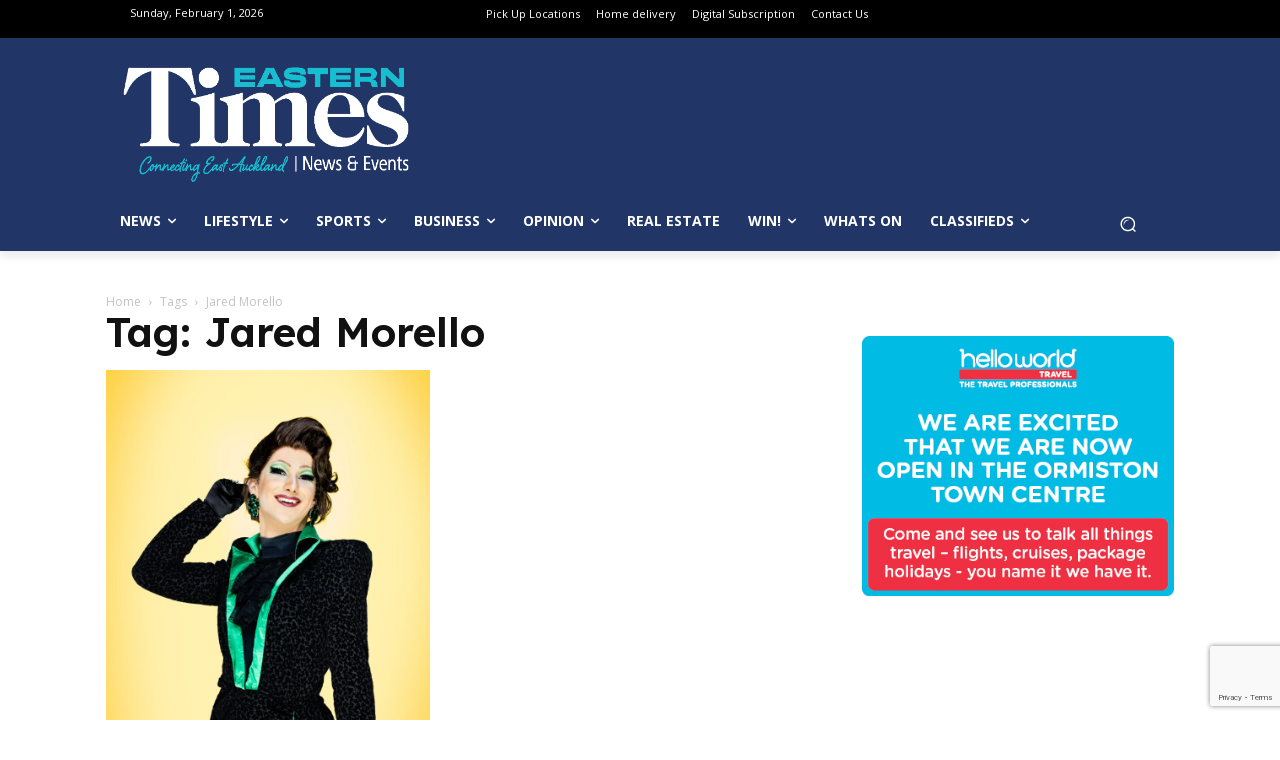

--- FILE ---
content_type: text/html; charset=utf-8
request_url: https://www.google.com/recaptcha/api2/anchor?ar=1&k=6Lf6MhUpAAAAAHjXaZCItOYFoM5NS1lXMzp86kLd&co=aHR0cHM6Ly93d3cudGltZXMuY28ubno6NDQz&hl=en&v=N67nZn4AqZkNcbeMu4prBgzg&size=invisible&anchor-ms=20000&execute-ms=30000&cb=z8zd614iscxs
body_size: 48757
content:
<!DOCTYPE HTML><html dir="ltr" lang="en"><head><meta http-equiv="Content-Type" content="text/html; charset=UTF-8">
<meta http-equiv="X-UA-Compatible" content="IE=edge">
<title>reCAPTCHA</title>
<style type="text/css">
/* cyrillic-ext */
@font-face {
  font-family: 'Roboto';
  font-style: normal;
  font-weight: 400;
  font-stretch: 100%;
  src: url(//fonts.gstatic.com/s/roboto/v48/KFO7CnqEu92Fr1ME7kSn66aGLdTylUAMa3GUBHMdazTgWw.woff2) format('woff2');
  unicode-range: U+0460-052F, U+1C80-1C8A, U+20B4, U+2DE0-2DFF, U+A640-A69F, U+FE2E-FE2F;
}
/* cyrillic */
@font-face {
  font-family: 'Roboto';
  font-style: normal;
  font-weight: 400;
  font-stretch: 100%;
  src: url(//fonts.gstatic.com/s/roboto/v48/KFO7CnqEu92Fr1ME7kSn66aGLdTylUAMa3iUBHMdazTgWw.woff2) format('woff2');
  unicode-range: U+0301, U+0400-045F, U+0490-0491, U+04B0-04B1, U+2116;
}
/* greek-ext */
@font-face {
  font-family: 'Roboto';
  font-style: normal;
  font-weight: 400;
  font-stretch: 100%;
  src: url(//fonts.gstatic.com/s/roboto/v48/KFO7CnqEu92Fr1ME7kSn66aGLdTylUAMa3CUBHMdazTgWw.woff2) format('woff2');
  unicode-range: U+1F00-1FFF;
}
/* greek */
@font-face {
  font-family: 'Roboto';
  font-style: normal;
  font-weight: 400;
  font-stretch: 100%;
  src: url(//fonts.gstatic.com/s/roboto/v48/KFO7CnqEu92Fr1ME7kSn66aGLdTylUAMa3-UBHMdazTgWw.woff2) format('woff2');
  unicode-range: U+0370-0377, U+037A-037F, U+0384-038A, U+038C, U+038E-03A1, U+03A3-03FF;
}
/* math */
@font-face {
  font-family: 'Roboto';
  font-style: normal;
  font-weight: 400;
  font-stretch: 100%;
  src: url(//fonts.gstatic.com/s/roboto/v48/KFO7CnqEu92Fr1ME7kSn66aGLdTylUAMawCUBHMdazTgWw.woff2) format('woff2');
  unicode-range: U+0302-0303, U+0305, U+0307-0308, U+0310, U+0312, U+0315, U+031A, U+0326-0327, U+032C, U+032F-0330, U+0332-0333, U+0338, U+033A, U+0346, U+034D, U+0391-03A1, U+03A3-03A9, U+03B1-03C9, U+03D1, U+03D5-03D6, U+03F0-03F1, U+03F4-03F5, U+2016-2017, U+2034-2038, U+203C, U+2040, U+2043, U+2047, U+2050, U+2057, U+205F, U+2070-2071, U+2074-208E, U+2090-209C, U+20D0-20DC, U+20E1, U+20E5-20EF, U+2100-2112, U+2114-2115, U+2117-2121, U+2123-214F, U+2190, U+2192, U+2194-21AE, U+21B0-21E5, U+21F1-21F2, U+21F4-2211, U+2213-2214, U+2216-22FF, U+2308-230B, U+2310, U+2319, U+231C-2321, U+2336-237A, U+237C, U+2395, U+239B-23B7, U+23D0, U+23DC-23E1, U+2474-2475, U+25AF, U+25B3, U+25B7, U+25BD, U+25C1, U+25CA, U+25CC, U+25FB, U+266D-266F, U+27C0-27FF, U+2900-2AFF, U+2B0E-2B11, U+2B30-2B4C, U+2BFE, U+3030, U+FF5B, U+FF5D, U+1D400-1D7FF, U+1EE00-1EEFF;
}
/* symbols */
@font-face {
  font-family: 'Roboto';
  font-style: normal;
  font-weight: 400;
  font-stretch: 100%;
  src: url(//fonts.gstatic.com/s/roboto/v48/KFO7CnqEu92Fr1ME7kSn66aGLdTylUAMaxKUBHMdazTgWw.woff2) format('woff2');
  unicode-range: U+0001-000C, U+000E-001F, U+007F-009F, U+20DD-20E0, U+20E2-20E4, U+2150-218F, U+2190, U+2192, U+2194-2199, U+21AF, U+21E6-21F0, U+21F3, U+2218-2219, U+2299, U+22C4-22C6, U+2300-243F, U+2440-244A, U+2460-24FF, U+25A0-27BF, U+2800-28FF, U+2921-2922, U+2981, U+29BF, U+29EB, U+2B00-2BFF, U+4DC0-4DFF, U+FFF9-FFFB, U+10140-1018E, U+10190-1019C, U+101A0, U+101D0-101FD, U+102E0-102FB, U+10E60-10E7E, U+1D2C0-1D2D3, U+1D2E0-1D37F, U+1F000-1F0FF, U+1F100-1F1AD, U+1F1E6-1F1FF, U+1F30D-1F30F, U+1F315, U+1F31C, U+1F31E, U+1F320-1F32C, U+1F336, U+1F378, U+1F37D, U+1F382, U+1F393-1F39F, U+1F3A7-1F3A8, U+1F3AC-1F3AF, U+1F3C2, U+1F3C4-1F3C6, U+1F3CA-1F3CE, U+1F3D4-1F3E0, U+1F3ED, U+1F3F1-1F3F3, U+1F3F5-1F3F7, U+1F408, U+1F415, U+1F41F, U+1F426, U+1F43F, U+1F441-1F442, U+1F444, U+1F446-1F449, U+1F44C-1F44E, U+1F453, U+1F46A, U+1F47D, U+1F4A3, U+1F4B0, U+1F4B3, U+1F4B9, U+1F4BB, U+1F4BF, U+1F4C8-1F4CB, U+1F4D6, U+1F4DA, U+1F4DF, U+1F4E3-1F4E6, U+1F4EA-1F4ED, U+1F4F7, U+1F4F9-1F4FB, U+1F4FD-1F4FE, U+1F503, U+1F507-1F50B, U+1F50D, U+1F512-1F513, U+1F53E-1F54A, U+1F54F-1F5FA, U+1F610, U+1F650-1F67F, U+1F687, U+1F68D, U+1F691, U+1F694, U+1F698, U+1F6AD, U+1F6B2, U+1F6B9-1F6BA, U+1F6BC, U+1F6C6-1F6CF, U+1F6D3-1F6D7, U+1F6E0-1F6EA, U+1F6F0-1F6F3, U+1F6F7-1F6FC, U+1F700-1F7FF, U+1F800-1F80B, U+1F810-1F847, U+1F850-1F859, U+1F860-1F887, U+1F890-1F8AD, U+1F8B0-1F8BB, U+1F8C0-1F8C1, U+1F900-1F90B, U+1F93B, U+1F946, U+1F984, U+1F996, U+1F9E9, U+1FA00-1FA6F, U+1FA70-1FA7C, U+1FA80-1FA89, U+1FA8F-1FAC6, U+1FACE-1FADC, U+1FADF-1FAE9, U+1FAF0-1FAF8, U+1FB00-1FBFF;
}
/* vietnamese */
@font-face {
  font-family: 'Roboto';
  font-style: normal;
  font-weight: 400;
  font-stretch: 100%;
  src: url(//fonts.gstatic.com/s/roboto/v48/KFO7CnqEu92Fr1ME7kSn66aGLdTylUAMa3OUBHMdazTgWw.woff2) format('woff2');
  unicode-range: U+0102-0103, U+0110-0111, U+0128-0129, U+0168-0169, U+01A0-01A1, U+01AF-01B0, U+0300-0301, U+0303-0304, U+0308-0309, U+0323, U+0329, U+1EA0-1EF9, U+20AB;
}
/* latin-ext */
@font-face {
  font-family: 'Roboto';
  font-style: normal;
  font-weight: 400;
  font-stretch: 100%;
  src: url(//fonts.gstatic.com/s/roboto/v48/KFO7CnqEu92Fr1ME7kSn66aGLdTylUAMa3KUBHMdazTgWw.woff2) format('woff2');
  unicode-range: U+0100-02BA, U+02BD-02C5, U+02C7-02CC, U+02CE-02D7, U+02DD-02FF, U+0304, U+0308, U+0329, U+1D00-1DBF, U+1E00-1E9F, U+1EF2-1EFF, U+2020, U+20A0-20AB, U+20AD-20C0, U+2113, U+2C60-2C7F, U+A720-A7FF;
}
/* latin */
@font-face {
  font-family: 'Roboto';
  font-style: normal;
  font-weight: 400;
  font-stretch: 100%;
  src: url(//fonts.gstatic.com/s/roboto/v48/KFO7CnqEu92Fr1ME7kSn66aGLdTylUAMa3yUBHMdazQ.woff2) format('woff2');
  unicode-range: U+0000-00FF, U+0131, U+0152-0153, U+02BB-02BC, U+02C6, U+02DA, U+02DC, U+0304, U+0308, U+0329, U+2000-206F, U+20AC, U+2122, U+2191, U+2193, U+2212, U+2215, U+FEFF, U+FFFD;
}
/* cyrillic-ext */
@font-face {
  font-family: 'Roboto';
  font-style: normal;
  font-weight: 500;
  font-stretch: 100%;
  src: url(//fonts.gstatic.com/s/roboto/v48/KFO7CnqEu92Fr1ME7kSn66aGLdTylUAMa3GUBHMdazTgWw.woff2) format('woff2');
  unicode-range: U+0460-052F, U+1C80-1C8A, U+20B4, U+2DE0-2DFF, U+A640-A69F, U+FE2E-FE2F;
}
/* cyrillic */
@font-face {
  font-family: 'Roboto';
  font-style: normal;
  font-weight: 500;
  font-stretch: 100%;
  src: url(//fonts.gstatic.com/s/roboto/v48/KFO7CnqEu92Fr1ME7kSn66aGLdTylUAMa3iUBHMdazTgWw.woff2) format('woff2');
  unicode-range: U+0301, U+0400-045F, U+0490-0491, U+04B0-04B1, U+2116;
}
/* greek-ext */
@font-face {
  font-family: 'Roboto';
  font-style: normal;
  font-weight: 500;
  font-stretch: 100%;
  src: url(//fonts.gstatic.com/s/roboto/v48/KFO7CnqEu92Fr1ME7kSn66aGLdTylUAMa3CUBHMdazTgWw.woff2) format('woff2');
  unicode-range: U+1F00-1FFF;
}
/* greek */
@font-face {
  font-family: 'Roboto';
  font-style: normal;
  font-weight: 500;
  font-stretch: 100%;
  src: url(//fonts.gstatic.com/s/roboto/v48/KFO7CnqEu92Fr1ME7kSn66aGLdTylUAMa3-UBHMdazTgWw.woff2) format('woff2');
  unicode-range: U+0370-0377, U+037A-037F, U+0384-038A, U+038C, U+038E-03A1, U+03A3-03FF;
}
/* math */
@font-face {
  font-family: 'Roboto';
  font-style: normal;
  font-weight: 500;
  font-stretch: 100%;
  src: url(//fonts.gstatic.com/s/roboto/v48/KFO7CnqEu92Fr1ME7kSn66aGLdTylUAMawCUBHMdazTgWw.woff2) format('woff2');
  unicode-range: U+0302-0303, U+0305, U+0307-0308, U+0310, U+0312, U+0315, U+031A, U+0326-0327, U+032C, U+032F-0330, U+0332-0333, U+0338, U+033A, U+0346, U+034D, U+0391-03A1, U+03A3-03A9, U+03B1-03C9, U+03D1, U+03D5-03D6, U+03F0-03F1, U+03F4-03F5, U+2016-2017, U+2034-2038, U+203C, U+2040, U+2043, U+2047, U+2050, U+2057, U+205F, U+2070-2071, U+2074-208E, U+2090-209C, U+20D0-20DC, U+20E1, U+20E5-20EF, U+2100-2112, U+2114-2115, U+2117-2121, U+2123-214F, U+2190, U+2192, U+2194-21AE, U+21B0-21E5, U+21F1-21F2, U+21F4-2211, U+2213-2214, U+2216-22FF, U+2308-230B, U+2310, U+2319, U+231C-2321, U+2336-237A, U+237C, U+2395, U+239B-23B7, U+23D0, U+23DC-23E1, U+2474-2475, U+25AF, U+25B3, U+25B7, U+25BD, U+25C1, U+25CA, U+25CC, U+25FB, U+266D-266F, U+27C0-27FF, U+2900-2AFF, U+2B0E-2B11, U+2B30-2B4C, U+2BFE, U+3030, U+FF5B, U+FF5D, U+1D400-1D7FF, U+1EE00-1EEFF;
}
/* symbols */
@font-face {
  font-family: 'Roboto';
  font-style: normal;
  font-weight: 500;
  font-stretch: 100%;
  src: url(//fonts.gstatic.com/s/roboto/v48/KFO7CnqEu92Fr1ME7kSn66aGLdTylUAMaxKUBHMdazTgWw.woff2) format('woff2');
  unicode-range: U+0001-000C, U+000E-001F, U+007F-009F, U+20DD-20E0, U+20E2-20E4, U+2150-218F, U+2190, U+2192, U+2194-2199, U+21AF, U+21E6-21F0, U+21F3, U+2218-2219, U+2299, U+22C4-22C6, U+2300-243F, U+2440-244A, U+2460-24FF, U+25A0-27BF, U+2800-28FF, U+2921-2922, U+2981, U+29BF, U+29EB, U+2B00-2BFF, U+4DC0-4DFF, U+FFF9-FFFB, U+10140-1018E, U+10190-1019C, U+101A0, U+101D0-101FD, U+102E0-102FB, U+10E60-10E7E, U+1D2C0-1D2D3, U+1D2E0-1D37F, U+1F000-1F0FF, U+1F100-1F1AD, U+1F1E6-1F1FF, U+1F30D-1F30F, U+1F315, U+1F31C, U+1F31E, U+1F320-1F32C, U+1F336, U+1F378, U+1F37D, U+1F382, U+1F393-1F39F, U+1F3A7-1F3A8, U+1F3AC-1F3AF, U+1F3C2, U+1F3C4-1F3C6, U+1F3CA-1F3CE, U+1F3D4-1F3E0, U+1F3ED, U+1F3F1-1F3F3, U+1F3F5-1F3F7, U+1F408, U+1F415, U+1F41F, U+1F426, U+1F43F, U+1F441-1F442, U+1F444, U+1F446-1F449, U+1F44C-1F44E, U+1F453, U+1F46A, U+1F47D, U+1F4A3, U+1F4B0, U+1F4B3, U+1F4B9, U+1F4BB, U+1F4BF, U+1F4C8-1F4CB, U+1F4D6, U+1F4DA, U+1F4DF, U+1F4E3-1F4E6, U+1F4EA-1F4ED, U+1F4F7, U+1F4F9-1F4FB, U+1F4FD-1F4FE, U+1F503, U+1F507-1F50B, U+1F50D, U+1F512-1F513, U+1F53E-1F54A, U+1F54F-1F5FA, U+1F610, U+1F650-1F67F, U+1F687, U+1F68D, U+1F691, U+1F694, U+1F698, U+1F6AD, U+1F6B2, U+1F6B9-1F6BA, U+1F6BC, U+1F6C6-1F6CF, U+1F6D3-1F6D7, U+1F6E0-1F6EA, U+1F6F0-1F6F3, U+1F6F7-1F6FC, U+1F700-1F7FF, U+1F800-1F80B, U+1F810-1F847, U+1F850-1F859, U+1F860-1F887, U+1F890-1F8AD, U+1F8B0-1F8BB, U+1F8C0-1F8C1, U+1F900-1F90B, U+1F93B, U+1F946, U+1F984, U+1F996, U+1F9E9, U+1FA00-1FA6F, U+1FA70-1FA7C, U+1FA80-1FA89, U+1FA8F-1FAC6, U+1FACE-1FADC, U+1FADF-1FAE9, U+1FAF0-1FAF8, U+1FB00-1FBFF;
}
/* vietnamese */
@font-face {
  font-family: 'Roboto';
  font-style: normal;
  font-weight: 500;
  font-stretch: 100%;
  src: url(//fonts.gstatic.com/s/roboto/v48/KFO7CnqEu92Fr1ME7kSn66aGLdTylUAMa3OUBHMdazTgWw.woff2) format('woff2');
  unicode-range: U+0102-0103, U+0110-0111, U+0128-0129, U+0168-0169, U+01A0-01A1, U+01AF-01B0, U+0300-0301, U+0303-0304, U+0308-0309, U+0323, U+0329, U+1EA0-1EF9, U+20AB;
}
/* latin-ext */
@font-face {
  font-family: 'Roboto';
  font-style: normal;
  font-weight: 500;
  font-stretch: 100%;
  src: url(//fonts.gstatic.com/s/roboto/v48/KFO7CnqEu92Fr1ME7kSn66aGLdTylUAMa3KUBHMdazTgWw.woff2) format('woff2');
  unicode-range: U+0100-02BA, U+02BD-02C5, U+02C7-02CC, U+02CE-02D7, U+02DD-02FF, U+0304, U+0308, U+0329, U+1D00-1DBF, U+1E00-1E9F, U+1EF2-1EFF, U+2020, U+20A0-20AB, U+20AD-20C0, U+2113, U+2C60-2C7F, U+A720-A7FF;
}
/* latin */
@font-face {
  font-family: 'Roboto';
  font-style: normal;
  font-weight: 500;
  font-stretch: 100%;
  src: url(//fonts.gstatic.com/s/roboto/v48/KFO7CnqEu92Fr1ME7kSn66aGLdTylUAMa3yUBHMdazQ.woff2) format('woff2');
  unicode-range: U+0000-00FF, U+0131, U+0152-0153, U+02BB-02BC, U+02C6, U+02DA, U+02DC, U+0304, U+0308, U+0329, U+2000-206F, U+20AC, U+2122, U+2191, U+2193, U+2212, U+2215, U+FEFF, U+FFFD;
}
/* cyrillic-ext */
@font-face {
  font-family: 'Roboto';
  font-style: normal;
  font-weight: 900;
  font-stretch: 100%;
  src: url(//fonts.gstatic.com/s/roboto/v48/KFO7CnqEu92Fr1ME7kSn66aGLdTylUAMa3GUBHMdazTgWw.woff2) format('woff2');
  unicode-range: U+0460-052F, U+1C80-1C8A, U+20B4, U+2DE0-2DFF, U+A640-A69F, U+FE2E-FE2F;
}
/* cyrillic */
@font-face {
  font-family: 'Roboto';
  font-style: normal;
  font-weight: 900;
  font-stretch: 100%;
  src: url(//fonts.gstatic.com/s/roboto/v48/KFO7CnqEu92Fr1ME7kSn66aGLdTylUAMa3iUBHMdazTgWw.woff2) format('woff2');
  unicode-range: U+0301, U+0400-045F, U+0490-0491, U+04B0-04B1, U+2116;
}
/* greek-ext */
@font-face {
  font-family: 'Roboto';
  font-style: normal;
  font-weight: 900;
  font-stretch: 100%;
  src: url(//fonts.gstatic.com/s/roboto/v48/KFO7CnqEu92Fr1ME7kSn66aGLdTylUAMa3CUBHMdazTgWw.woff2) format('woff2');
  unicode-range: U+1F00-1FFF;
}
/* greek */
@font-face {
  font-family: 'Roboto';
  font-style: normal;
  font-weight: 900;
  font-stretch: 100%;
  src: url(//fonts.gstatic.com/s/roboto/v48/KFO7CnqEu92Fr1ME7kSn66aGLdTylUAMa3-UBHMdazTgWw.woff2) format('woff2');
  unicode-range: U+0370-0377, U+037A-037F, U+0384-038A, U+038C, U+038E-03A1, U+03A3-03FF;
}
/* math */
@font-face {
  font-family: 'Roboto';
  font-style: normal;
  font-weight: 900;
  font-stretch: 100%;
  src: url(//fonts.gstatic.com/s/roboto/v48/KFO7CnqEu92Fr1ME7kSn66aGLdTylUAMawCUBHMdazTgWw.woff2) format('woff2');
  unicode-range: U+0302-0303, U+0305, U+0307-0308, U+0310, U+0312, U+0315, U+031A, U+0326-0327, U+032C, U+032F-0330, U+0332-0333, U+0338, U+033A, U+0346, U+034D, U+0391-03A1, U+03A3-03A9, U+03B1-03C9, U+03D1, U+03D5-03D6, U+03F0-03F1, U+03F4-03F5, U+2016-2017, U+2034-2038, U+203C, U+2040, U+2043, U+2047, U+2050, U+2057, U+205F, U+2070-2071, U+2074-208E, U+2090-209C, U+20D0-20DC, U+20E1, U+20E5-20EF, U+2100-2112, U+2114-2115, U+2117-2121, U+2123-214F, U+2190, U+2192, U+2194-21AE, U+21B0-21E5, U+21F1-21F2, U+21F4-2211, U+2213-2214, U+2216-22FF, U+2308-230B, U+2310, U+2319, U+231C-2321, U+2336-237A, U+237C, U+2395, U+239B-23B7, U+23D0, U+23DC-23E1, U+2474-2475, U+25AF, U+25B3, U+25B7, U+25BD, U+25C1, U+25CA, U+25CC, U+25FB, U+266D-266F, U+27C0-27FF, U+2900-2AFF, U+2B0E-2B11, U+2B30-2B4C, U+2BFE, U+3030, U+FF5B, U+FF5D, U+1D400-1D7FF, U+1EE00-1EEFF;
}
/* symbols */
@font-face {
  font-family: 'Roboto';
  font-style: normal;
  font-weight: 900;
  font-stretch: 100%;
  src: url(//fonts.gstatic.com/s/roboto/v48/KFO7CnqEu92Fr1ME7kSn66aGLdTylUAMaxKUBHMdazTgWw.woff2) format('woff2');
  unicode-range: U+0001-000C, U+000E-001F, U+007F-009F, U+20DD-20E0, U+20E2-20E4, U+2150-218F, U+2190, U+2192, U+2194-2199, U+21AF, U+21E6-21F0, U+21F3, U+2218-2219, U+2299, U+22C4-22C6, U+2300-243F, U+2440-244A, U+2460-24FF, U+25A0-27BF, U+2800-28FF, U+2921-2922, U+2981, U+29BF, U+29EB, U+2B00-2BFF, U+4DC0-4DFF, U+FFF9-FFFB, U+10140-1018E, U+10190-1019C, U+101A0, U+101D0-101FD, U+102E0-102FB, U+10E60-10E7E, U+1D2C0-1D2D3, U+1D2E0-1D37F, U+1F000-1F0FF, U+1F100-1F1AD, U+1F1E6-1F1FF, U+1F30D-1F30F, U+1F315, U+1F31C, U+1F31E, U+1F320-1F32C, U+1F336, U+1F378, U+1F37D, U+1F382, U+1F393-1F39F, U+1F3A7-1F3A8, U+1F3AC-1F3AF, U+1F3C2, U+1F3C4-1F3C6, U+1F3CA-1F3CE, U+1F3D4-1F3E0, U+1F3ED, U+1F3F1-1F3F3, U+1F3F5-1F3F7, U+1F408, U+1F415, U+1F41F, U+1F426, U+1F43F, U+1F441-1F442, U+1F444, U+1F446-1F449, U+1F44C-1F44E, U+1F453, U+1F46A, U+1F47D, U+1F4A3, U+1F4B0, U+1F4B3, U+1F4B9, U+1F4BB, U+1F4BF, U+1F4C8-1F4CB, U+1F4D6, U+1F4DA, U+1F4DF, U+1F4E3-1F4E6, U+1F4EA-1F4ED, U+1F4F7, U+1F4F9-1F4FB, U+1F4FD-1F4FE, U+1F503, U+1F507-1F50B, U+1F50D, U+1F512-1F513, U+1F53E-1F54A, U+1F54F-1F5FA, U+1F610, U+1F650-1F67F, U+1F687, U+1F68D, U+1F691, U+1F694, U+1F698, U+1F6AD, U+1F6B2, U+1F6B9-1F6BA, U+1F6BC, U+1F6C6-1F6CF, U+1F6D3-1F6D7, U+1F6E0-1F6EA, U+1F6F0-1F6F3, U+1F6F7-1F6FC, U+1F700-1F7FF, U+1F800-1F80B, U+1F810-1F847, U+1F850-1F859, U+1F860-1F887, U+1F890-1F8AD, U+1F8B0-1F8BB, U+1F8C0-1F8C1, U+1F900-1F90B, U+1F93B, U+1F946, U+1F984, U+1F996, U+1F9E9, U+1FA00-1FA6F, U+1FA70-1FA7C, U+1FA80-1FA89, U+1FA8F-1FAC6, U+1FACE-1FADC, U+1FADF-1FAE9, U+1FAF0-1FAF8, U+1FB00-1FBFF;
}
/* vietnamese */
@font-face {
  font-family: 'Roboto';
  font-style: normal;
  font-weight: 900;
  font-stretch: 100%;
  src: url(//fonts.gstatic.com/s/roboto/v48/KFO7CnqEu92Fr1ME7kSn66aGLdTylUAMa3OUBHMdazTgWw.woff2) format('woff2');
  unicode-range: U+0102-0103, U+0110-0111, U+0128-0129, U+0168-0169, U+01A0-01A1, U+01AF-01B0, U+0300-0301, U+0303-0304, U+0308-0309, U+0323, U+0329, U+1EA0-1EF9, U+20AB;
}
/* latin-ext */
@font-face {
  font-family: 'Roboto';
  font-style: normal;
  font-weight: 900;
  font-stretch: 100%;
  src: url(//fonts.gstatic.com/s/roboto/v48/KFO7CnqEu92Fr1ME7kSn66aGLdTylUAMa3KUBHMdazTgWw.woff2) format('woff2');
  unicode-range: U+0100-02BA, U+02BD-02C5, U+02C7-02CC, U+02CE-02D7, U+02DD-02FF, U+0304, U+0308, U+0329, U+1D00-1DBF, U+1E00-1E9F, U+1EF2-1EFF, U+2020, U+20A0-20AB, U+20AD-20C0, U+2113, U+2C60-2C7F, U+A720-A7FF;
}
/* latin */
@font-face {
  font-family: 'Roboto';
  font-style: normal;
  font-weight: 900;
  font-stretch: 100%;
  src: url(//fonts.gstatic.com/s/roboto/v48/KFO7CnqEu92Fr1ME7kSn66aGLdTylUAMa3yUBHMdazQ.woff2) format('woff2');
  unicode-range: U+0000-00FF, U+0131, U+0152-0153, U+02BB-02BC, U+02C6, U+02DA, U+02DC, U+0304, U+0308, U+0329, U+2000-206F, U+20AC, U+2122, U+2191, U+2193, U+2212, U+2215, U+FEFF, U+FFFD;
}

</style>
<link rel="stylesheet" type="text/css" href="https://www.gstatic.com/recaptcha/releases/N67nZn4AqZkNcbeMu4prBgzg/styles__ltr.css">
<script nonce="bXBLdeinpMIhN3im4abUgw" type="text/javascript">window['__recaptcha_api'] = 'https://www.google.com/recaptcha/api2/';</script>
<script type="text/javascript" src="https://www.gstatic.com/recaptcha/releases/N67nZn4AqZkNcbeMu4prBgzg/recaptcha__en.js" nonce="bXBLdeinpMIhN3im4abUgw">
      
    </script></head>
<body><div id="rc-anchor-alert" class="rc-anchor-alert"></div>
<input type="hidden" id="recaptcha-token" value="[base64]">
<script type="text/javascript" nonce="bXBLdeinpMIhN3im4abUgw">
      recaptcha.anchor.Main.init("[\x22ainput\x22,[\x22bgdata\x22,\x22\x22,\[base64]/[base64]/[base64]/ZyhXLGgpOnEoW04sMjEsbF0sVywwKSxoKSxmYWxzZSxmYWxzZSl9Y2F0Y2goayl7RygzNTgsVyk/[base64]/[base64]/[base64]/[base64]/[base64]/[base64]/[base64]/bmV3IEJbT10oRFswXSk6dz09Mj9uZXcgQltPXShEWzBdLERbMV0pOnc9PTM/bmV3IEJbT10oRFswXSxEWzFdLERbMl0pOnc9PTQ/[base64]/[base64]/[base64]/[base64]/[base64]\\u003d\x22,\[base64]\x22,\x22wofDjgUYw5vDgWTCgcOxw74qwqbCtx9xX8KwAsKsw6nCmMOxMQPCjGlJw4TCisOgwrdVw4/[base64]/ChDpKI8OAZsOwZW/[base64]/ChAFAOlnDiMKMwpLDonbDosOVEDPDk8OCMVRRw4V2w5TDocKcZGjCssOnDREeUcKBFRPDkD3DuMO0H0fCjC06K8K7wr3CiMKwXsOSw4/CjTxTwrNKwqd3HS3CiMO5I8KhwrFNMENkLztVCMKdCBZDTC/DgQNJEh9VwpTCvSTCnMKAw5zDkMOaw44NGSXClsKSw7kTWjPDqMO3QhlIwp4YdFhFKsO5w6XDj8KXw5F0w50zTSnCokBcEcKow7NUbsKWw6QQwophcMKewqEXDQ8xw6t+ZsKHw7B6wp/ChMKsPF7CmMKOWisdw40iw61kWTPCvMOuCkPDuTUsCDwOaBIYwrFWWjTDujnDqcKhKih3BMKUFsKSwrVZcBbDgFPCumI/w5cvUHLDucOvwoTDrgzDlcOKccODw609GgBVKh3DmxdCwrfDh8OuGzfDhsKfLARDB8OAw7HDj8Kyw6/[base64]/CvsKjOcKTCsOew7nCgVMdexhiw65mM8Ksw7FfJsOzw5XDrX7ChjBFw7jDsV5zw5pEDU9kw6bClcOKAWTCpMKnScOIY8KdWMOuw4bDllnDusKzIcOQdHrDlwnCqsOfw4rClSNTUsO4wqpVGlBIYmnCnkYHWcKDw7hwwpUNS1/Cj3zDokggw4wPw4rDr8O7wrTDl8KxCwplwrghJcKEel46CgTCmGd4RDB4wrofTGt2fG9QbUJ4FCgEw5RGFEjCm8OWYsOcwo/DmTbDkMORMcODeldWwp7Dr8KpdEcywohrZ8Knw4TCqTbDvcKXWwTCucKnw6bDscOQw7IhwpTCosOte1U8w6/[base64]/[base64]/CuFDCmQFvw6l/w6gTNgXDg1PCu2EEPMOKw40GdnPCtsOTT8KPBMKka8KLPMO4w6/DkGjCgnPDskN9McKSSsO/McOCw7N8DQlVw597XxBnbcOdSBI9IMKsfmk+w5zCqDs/EBRkMcO6wrY8RlDCscODMMO2wo7DozsGYcOnw4YZWMOfADR/wrZuUBjDr8OYTcOkwprDsXjDizsYw4p3VcKcwrTCqE1RccOSwqBQJcOywrBjw6/CvcKgGQvCnsKIfm3DlDwZwrw7ZsKLbsOQMcKXwqAfw77Ckzx7w6s6w6MAw7AUwq5rcsKHE0R4wq9GwqZ8MgTCp8OBw43CqzAow59MU8Oaw5nDi8K8dAtew47DslrCsirDhMK9RTU0wo/CgUUyw53CsSR7T2jDs8Ozwrk5wr7CpcOowrArwqQbBsO6w7jCmmDCi8OUwpzCjMOPwqRbw4cELS/DvDxDwrZMw7xBPlfCtwA/J8O1YikZfg3DoMKhwpDCkVTCssOew51bHcKqJ8KpwpsXw7PCmMKlVcKNw4M0w64dw4plbXnDrANDwpQCw7M/wrLDkMKiNMK/wqzDomsLw5YXesO9em3CkzByw4Uwfhtpw5vCt1VRX8K/YMOOfMKpBMK2a0DCo1DDjMOcQcOUJBfCpGHDmsKxHsOgw7dPbMKJU8KWw4DCtcO/wosKP8ONwqTDuh/Ct8ONwpzDvcOPEWExHCLDm3XDoSZRKcKhMDbDgMKJw5w6MgcjwpnCi8KteDLCsXJEw6PCpRxbKsOsdsOFw5d7wrFRUiYOwofCvAXCmcKZIEw0fBciM2TCpsONET/[base64]/w70cw6hLwqwTwrPCoxMHwpUlw7UoUMKRw7IEDsKSOsOBw5JSwrdweFhvwqB3EsKowoBnw7fDskN4w4VIZ8KuOBl7wp3CiMOceMO3wok4JiU/N8KMbmLDkzEgwoTDrMOwalPCgjTCqMOlOcK1T8O6ZcOowp/DnW0TwrhawpPDv3TCusODFcOpw4PDk8ODw7Qwwrdkw6UWNg/CnMK6ZcKODMOuW1DDhh3DgMKsw47Dl3IAwpBTw7fDncOjwoBUwoTClsKhAsKHccKiNcKFaX/DvQFmwq7DnUZScQTCk8OtVENbOsOdDMKdw61jYWTDicKKB8OZfGfDoWfDlMKVw6LCiTtdwqEgw4JGw7nDiXDCssKlLUsvw7YbwqTDsMK1wqjCk8OWwol9wqnDgcKlw7bCkMKKwq3DjkLDlUBEDQ4RwpPDvMO+w7Ucblo/XR3DiTwZOMK6w4Y/w5rCg8KBw6nDvsKgw6cew4gjI8O6wpZGwpdEI8OZw4zChXnCnMO5w5TDq8KdD8KFaMOXwqNtPcOXcMOifVjDksKcw4XDoA7CsMKowpE1wpjCv8KZwqTCundSwo/DiMObXsO+YcO3AcO6McOhw7N1wp/CgsOIw4nClcKdw6zDi8OANMK/[base64]/[base64]/[base64]/[base64]/CvGLCmBtFN8OVc3/DjVPCohDChWbCn2fCsmMrY8KvUcKEwq/DrcKHwq7Ckw3DpHXCgkHDhcK9woMPbxXDt2DDnyXCtMOTRcOtwq9EwrkLesKgc0lTw4BHVXdVwrfCnMOfB8KRARPDpW/Dt8OSwonCixBswrLDn1DDkXIHFFfDiUQEXhTDtMOOIcObw4EYw7cCw6AnTztEJkfCpMK8w4nCsE5zw7TCtj/DsxvDncKpw4UwA3wgeMK/wpvDm8KnbsOBw7xiwrEAw6dfPMKsw6g8w5lLw5hiLsOuSSMoRMOzw4ILwr/CsMKBwrQhwpXDglHDk0HCn8ORDiJEGcOcMsOoGmdPw4lrwpcMw6N1w6lzwrvDsRfDrsOtBMKow6pBw43CgMKTcsKqw6DDlD1jSQnDpQzCjsKAGsKXEsObGChLw4ksw6DDj1oaw7zDlUtwZcOcQEPCscOLCcOeYnpSD8O/[base64]/Co2Aaw4/ChMOoKwXCi8Oaw4bDp8OpwozCsHrDpsK3DsOtC8K9wo/ChMK5w4LCqcKtworCrMKVwrEYeS03w5LDnmTDs3lrbcKuIcKPw4HDhsKbw48Ywr7DgMKIw5kgESAJDnVawoV0wp3DvcO9acOXGUnCssOWwp/DpMOBf8OZZcO7R8KnUMOyOzvDgCrDuFHDrlvCpsKdGzzDj3bDu8K7w4gIwo7Dh1B2wrPDvcKEQsKBagJsFnF0w7YhUsOewpfDokoAH8KVwplww7YyMC/Cu2ceKHsnEmjCsWNQdBvDui3DnQdjw4HDiEx8w5nCrMKIeSVJwpvCgMKnw4QLw4s+w7xQcsOSwrjDrgrDv1jCvllhw6nDnULDucKgwoEuwqFsTMKswpHDj8O2woNgw68/w7TDpinCtx1XZjfClsOLw53CrcKcNMOFwr3Do3jDgsODS8KCGEIcw4vCqMOOLFAjM8OCUi1Ew68hwr8cw4AWU8OZLl3CssK/w5IxVMK9RHNww4kGw4PCpVltXMOnJWbChMKvE2rCv8OgHANTwpVGw4hDe8Krw5TCqcO1PsOzYyobw57DtsOzw5QHFsKkwpErw5/DgSxTBcOZeQLDrMOubyjDv3LDr37CmMKuwp/CgcKdC3rCrMO9PRU5wq86NRZew5MoTW3DkSbDgDh+O8O3WcKNwrDDmETDq8OZw5zDilbCsC/Ds0fCsMK8w5dgw4EpAkQyFMKVwojCqjTCocOKwqXDszhJBn1cVBnDq01Yw6vDoyp8wpZxKEbCjcK5w6XDmsOmEXjCqAbCg8KKE8O5C2Yrwr/[base64]/[base64]/Cg082wrbDsMOxwqIIwrdYWMOww5dbw6EnwpoXYcKKw7bCosKNHcOvF0XCoDhCwpvChBzDocK/w4I7MMKhw6jCuA8XRQfDnwQ+TmzCnEA2w5LCn8O1wq9VSmVJC8OEwr7CmsOBfsKRwp1NwoEbOsOpwr8JTcKFKU0mMk9Gwo/CqcOewq7CtcKjMh8vwokcUcKXT1TCqmrCncKww40ILVw6wpBsw5pvDcO5H8OIw5oDQFJLXmzCisO6BsOoU8KuUsOUw4Ulwq8hwoDCiMKHw5A/IWTCtcKww4szeFPCuMOzwrHCssKow7VHw6EVBFXDhArCgRfCoMO1w7fCuispd8KgwozDj3REcDHCuQguwrhqJsKqQFN7bW/Dok5iwpBYwq/[base64]/TilrwovCpVEkBT/CiGLDoMKZLTtawrVLHzdna8KdUsK/OwbCtm/DqsO5w6wkwqN/[base64]/wqlZw7gSahDDmDfCt8OfwqjCucOlw47CmEHDgcOBw45Bw7dFw6slP8KSOcOJb8K+LTnCssOjw7vDoyDCtMKtwqAuw67CtmPCmsK1wqLDr8O7wofCmsO/CcKPDMOadHo5w4Epw6BaVlrCl3rDm3jCi8OAwoNZX8OwUGglwoADHcOrBAoIw6jDlsKcw4DChsKMwoAofcK4w6LDiV3DsMKMVcOQPGrCtsO0KhLCkcKuw58ewqvCrMOZwrolFGXDjMKkFSBrw4bCkysfw5/DkzAGQn0pw5VLwrVJaMO8PHbChWLDisO4wpDCiRpLw6DDpMKSw4bCpsO5QcOTWnDCs8K6woPDmcOow5RSwqXCoToYMWVFw5jCp8KSIxtrBsKAwqd2fmzDs8OPHG3Cgnplwoc9wohgw5FvFxY+w6fDoMKITTvDtw0zwqPCnBhzScKywqLChcKtw4Q/w4RrD8O8Jm/CpAPDjFUcPcKBwqwIw6bDsABZw4VbZsKAw6XCkMKuDS/[base64]/DhBnDhMO4TsKSwpzCv8KWH8OwJmDDrhAoIcO2TGnDgcOTZ8KoOcKNw4fChMK3wpIFwpTCvVLCqTFyWytCbmbDhEnDvMO0fMOOw6TCu8KDwp3Cj8OawrVVVFA/OQUnZHkNJ8O4woXChinDoWgjwqVLw5fDhsKXw5wnw7/Cv8KjXCI7w7YkQcKODyLDmcOpJMK4fj9uw5nDnwDDn8KTVm8bMcOIw7jDjUtTwofCpcO+wp5Pw7rDoFt3G8KZFcOeEEzCl8K3X2d3wrs0RsO0OWnDslhkwp04w7c/wocHGQnCuA3Dli7DjgDDmy/DvcOiEitfeD94woPDj3kow5zCvMOfw6I1wqLDvsOHUF4aw7BMwplfOsKlNHnDjm3DtcK9TH1nM2/DtMKWUCPCkHUxw6U7w5dBPQQxIn3DoMKnZ1nDrcK1T8KzZMO7wqxVecKreWM3w7DDh0vDiVIgw7gOSxpow75uwofDuXDDnS0fBhYow4vDj8KvwrJ8wokSbMKXwpMAw4/Cm8OGwqvChTPDssO+wrXCl0AKaSbCncO3wqRhesOewr8ewrLCuncDwq9CEE9HPsKYwr0RwrjDpMKFw75aLMKtL8KLKsKxNH0cw74jw4LDj8OJw5/CsR3CrBk7P0Atw73Cljk1w6JOScKnwqFsUMO8NgIeSEYlTsKcwozClXEHKMOKwq5hf8KNGsK0wr/CgEsGw5LDrcKuwolYwo5HYcOLw4/[base64]/Dr8KTwo/[base64]/w5HCm3TDpC3DgcKFw6VzcAEzw6U3w67Dn8KawotVw5bDpSU9w5bCosOeOR1VwoxuwrgPw5xwwroeK8Opwo46WG0gIkjCq3gnHFc+w47Chl1eJn/[base64]/CrW8CSsOwBy5aw4AvwrbCn1zCm2/[base64]/DliLCt8K2DGfDnlRFw5tewpRKwq9uasOqK38UdhYbw4AkBjzDt8K4a8OCwqLDusKbwohPPQ/CikHDrX9Sf0/Dj8KcMsOowotoSMKWEcKWWcOJwpU+CjwVb0DClcK9w5ppwpnCvcKxw58pwqdtwpl1OsK5wpAOX8KxwpM9Q1bCrhJ0A2vCvh/CtVk6w63Ci03Dk8KYw5LDgWcYVcO3ZVMOKsKkesOkwpPDv8Obw6cGw5vCnsO3fXbDmk5lwoLDqHN7ecOmwpNCw7vCqC/CmUNifzwfw5rDq8Obwp1GwoghwpPDrMOtGBPDp8K/wrs9w40oGMKAfgzCqcO/w6PCq8OMwqbCvEkkw4DDqAoWwoURYDzCoMOSKixbQyA9G8OnZcO5OERTIMKsw5TDpWo0wpshAVXDpTZdw4jCg1PDt8KjATdVw7fCsXlzwqfChiFHf1vDqw/CnjTCvsOTwrvDg8KILGfDjhnCl8OfXB5dw53Co3JZwq0ndMKjPMOEQBBcwqNdZ8KjIEExwpIEwqzDrcKlS8OmUAvCmTTCl3bDk3nDjMKTw5bDosOawqZ9GcOGfAx2TmojRC/Cq0fCoQ/CmUvDlGEnLcK4G8KswpfChBPCvSLDisKZQhjDo8KDGMOvw47DqcKFUsOZM8Kpw74aMRlzw7rDi3XCmMK9w7rDlR3Ci33CjwUZw63CucOXw5MPdsKkw6fCvSvDqMO8HCPDusO+wpQiZj1/[base64]/DocK6eSbCocKkRsKywpIfWR1hFgrCq8K1w5zClcK2wrLDgB1JLEVJWyTClcK5S8OIbMO7wqPDs8O7wroQV8OScsKTw5XDhcOTw5DCnCUTOcKDGRIiEsKaw5k8Z8K2eMKPwoLCs8KTbx93N2TDjsODZsKENBU3EV7DvMO1L018EkEMwqhCw482BcOrwqJkw67Dty1qaz/ChMKLw4B5wrMfJApGwpHDpMKTCsKbeDjDvMO5wo/CnsKxwr7Dl8OvwrzCow7CgsKwwpMTw7/DlMO5AiPCmzl0KcKRwozDs8KIwqYSwps+S8O7wqMMRsOWXcK5wq3DsCVSwq3CgcKFCcKBwoVvWkU2wpIww7zCl8Oyw7jDphbCmcKnMxbDnMOEwrfDnnwGw4Z/[base64]/CgsK5McK3wrXCvX/Cpz/[base64]/[base64]/DlMKbY8Oaw7Ebw4U1w5LCi8OrwoVvXhTDiTsUbGcgwqXDgMO9JsOowo3CoQ5qwrMEBRvCi8OddMOObMKbO8KowqLCnndVw4zCnsKYwogdwoLCi0/DisKYTsO8wrsowrbDhHfCq0AMGhjCkMONwoVVEWbDpXzDscKMJ0/CsAxLYjjDlnjDucOAw506YQpGD8OEw4TCvWxXwqvCi8Ozw7wFwr1lw68iwp0UD8Kqw6/[base64]/DqsKNw4/DozN/w4fDj8Kzw7TDmlzCmcO2w7vDqMOzKsK3ZilIKcOjXxVCNEN8w5tBwpzCqxvCo2DDiMOMDgfDojHCscOECMO/[base64]/[base64]/[base64]/CvcKjYw/Dvn0/[base64]/[base64]/DkMOpQ8KgZwrCg1ssFx5OWcKFU8Kjw7pfK8OLwpbCkS56w4jCpsODw7XDn8KAw6HDr8KKbcK6YsO4w7tQUMKlw5kNOcKkworCpsKAMsKaw5IOJ8Opwo5hwqLDl8OTIcOCW3vDrQVwU8Kcw71Owqt1w6sCwqJ2wpXDnAt/cMO0HMOpwolGwp/DtsOPUcKibwvCvMKjw7jCncO0wpE4c8OYw4/DvxFdAsK9wp97VC5zLMO9w4poSDVgwox7wrltwpjCv8O0wpBwwrJfw67Din1cQ8K7w77CosKUw53DkgHCqcKTLEYNw5kmKMKgw5NSMnvCsUvCt3RdwqDDmQjDhVbDicKubsOTwpl9wqTCjQbCsmLCuMKqJD/Cu8KyVcK5wpzDnV1be1TCgsOZOwDCoHZ9w6/DnMK2T0HDnsOEwoIGwp4EOcKiC8KoeSvCnXLCkCAyw5heeU7CrMKLw4jCvsOuw7vCnMOCw482wqpXwoHCvcKzwr7CgMOtwpQrw5vCniXCsGl8worCqsKsw6vDnsKrwoDDnsKDEm3Cl8KEZk0GI8KtL8K4IRTCp8KOw653w67CvMOuwr/DkBFDbsK2GcO7wpjCssK/[base64]/DrMOyE8KWw7DCo8O/[base64]/[base64]/[base64]/[base64]/[base64]/[base64]/DiU/DtsOgwrAHwqlGwpl8FsOEwpTDrzcRBcKvw4sHUsOgJcOzXMKMWjRcHMKCC8OFbHMkcXZOwpxPw7rDi1AfTcK+GWQ0wr1WGgfCvRXDisOXwqQ2woTCnMOxwofDh1DCvho4wp0wecOWw4NQwqTDp8OjE8KXw5XCvCAaw50/GMKow5cOSH8Nw6zDisKaJMOkwocCej/DhMOBaMK1wovCqcObwq0iEcOjworDo8KSacKLARvDmsOew7TDuRrDu0nCkMKewpzCkMOLdcOiwoLCv8KMelTCnEfDhXbDnMOOw4Udwr3CinZ/wo8OwpYPGsKkw4rDtxTDpcORYMObGiVwKsK8IxrCpMO+Gx9TCcKAc8K/w4V/[base64]/DiQnDpQBJb1JNBMOnBkx5wpvCv0lYD8O1w7ZaY3nDsGNlw5QJwq5HaT7DoGQEwoHDkMKmwpMqTcKrw4VXaRfDrHdFI0ABwqvCisKgF2Uuw5LDkcK+wrXCq8OiLcKlw6/DkcOsw7VFw7PCl8Oew58uw4TCm8Kww7jDkj5bw67CvjXDhMKWFUbCnF/DnCjCniwZFMKwPgvDkBF3w4c0w7ggw5bDpHpOw55wwqzCmcKUw4tlw57Do8OoLWotCcKxX8O9NMK2wovCgXTCsQbCtQEtw6rCjkDDohYwesKKw6bDo8Kmw5nChcOJw6/[base64]/w4DCtcKRwr8zw4VaK8OqSx1NwrjDh8KcHmTDsiDCl1BdY8KTw5hbMcOUXX9xw5jDgwA0RcKLVsOgwpvDvMOUH8Kaw7PDn27CjMOiEGMoVBc3fm7DhxvDi8KoBcOFPsOBE0PDvSZ1TiwnRcO5w5YXwq/DkAgvW09dUcKAwoJbaTpLV3I/[base64]/SMKGwq5UXsO6wqDDvcOLKmPCvcKvw6PChDPDo8Khw7rDqMKdwoIywrlcS1lKw6zChwxEacKew4bCmcKsdMObw5XDl8KywqxLT0pqEMK8GMOCwoIZecObP8OJO8Kow4zDsW/CmFnDj8KpwpnCq8KowqJ6ecOWwo7DlFkGXG3ChT4jw4I5wo0gwoXCgkjCkcOCw4DDvUh0wqXCv8OSAiDCkcKRw4FawrPDtQh2w5dywo0Bw7J0w6fDoMOvFMOKw7s6woV/[base64]/w7fDmmNoSwBmYR5sXBrDt8OSw6rCs8OdTAYEABXCoMKHP2ZxwrlIXmJBwqcFCBELC8Kbw7HDsSoJRcOAUMO3RcOiw45rw6XDjQVaw7bCtcOIS8K3RsKICcO8w48/AW7DgG/[base64]/Dp3EQwoRKacKSwozCusKUJ8KfAT7CnglSZ1HCiMKADGXDhnnDtsKqwr7Di8OQw7wQez/CjnPDo3oywoldYsKeIsKJHB/DkcK7woEKwrc9a0vCtWvDucKiE0pNHAN5G1DCm8Ofwoknw5DCqMKuwoMrAwYsNmINc8OkL8Ojw41tKcKrw6YTwq5qw6nDnzfDnzbCiMK8aVUjw6HCiQJYw5LDtMKcw5cMw419GMO/w6Z4VcKow5gmwonDrcOUXMOJw5DDhcOIRsKuUMKrScOyMCjCqwHDkwtUw6PCmhZaAlHCuMOUCsOPwpJ6wqwwc8Olw6XDlcKAYh/CiTVkw7/DkQnDkn0Ewrldw7TCs38mcSoQw4PDvllPw4bDv8KBw58Mw6Eiw4/CnMKVUyk8FFbDhXFUYcOYO8OeVX/CusOEb0xQw5zDmMOqw5fCkk/DmsKfakUTwpRJw4PColbDkcKiw5zCosKmwpXDocKwwrdAQMK8OVV5wrIaVnlPw5AbwrDCusOPw75tC8KwY8OsBsKUNWzCi1XDtyEgw5TCmMOrZE0YemDDjwIwOBHCgMKWGkzCriTDmCvCp3Qew6BAWRnCrsOEXMKow5XCssK4w7vCjm4hMMKuYj/[base64]/CjlrDmVgecFzDokxBw7QdWsORw40tw4lawo1+w78aw41gKMKPw5pEw7zDmTM3KwvCisOFGcO0OsKcw5Y/[base64]/[base64]/CqD7DjBoMw4VzOMOHwq/DssOPw4rCicOUVX/[base64]/Cj8ONKcKrZi7DtybDosOcEMK4wq56wo7CkMOKw4vDrA40LHnDrGEOwr3CssKmYMK5wpPCsyvCu8KAwrzDgsKnJBnDnsOjCnwXw6scF3rCmMOpw63DrMOWOVV4w6M6w7TDhF9Mw4s+X2zCsAhXw6nDi1fDoj/DtMKVQDjCrcOEwqbDl8KZw40rRDcow5ACMcOeRsOFIWLCicKgwqXChsOXI8OEwpcML8OmwqvCiMKaw7o/C8KnU8K7XgLCr8KNwoN9w5VnwpjDnwHCh8OBw6PCqQrDlMKFwrrDkMKfEcOuSVZsw7HCpi8gfMKgwrzDkMKbw4TCrMKCW8KNw5nDnsKwI8OgwrDCq8KTwqbDtWpTNRQtw5nCr0DCokQQwrVYPRAEwqEdScKAwrk/woPDoMKkCcKeHWZMbVbCn8OwAlxDEMK5wo4ICcOow5rDr34zU8KkGcOdwqXDnhDDk8K2w6dlAMKcw4XDjw1xwq/[base64]/wq7CpsOEbEvCrcOMwr8gV1TDucOpw5lIwosyccOoDcKUMynCiVZpKMKAw7HDuhRyScOwA8O/w64FdMOtwqEtOXESwpAGHmDCr8OFw5tAYy3DmXBGLxXDoGw8DcODwq7Cjgwjw57Dl8KOw5hROcKPw6HDj8OrFcOzwqbDoDrDjhZ9c8KRwpcqw4ZcP8KswpAVacKiw43CgCdYIGvDiGI0FG5YwqDDumbCtcKww4DDmyl4FcK6SQbCo0fDkg/[base64]/[base64]/Dmo+cMKNw5p9W17DpgXCnQwjFUfCpsO/[base64]/Co8OIGcKywowzfMOzLlHDi8KiDsO5NkvDklfChMKBwqPDh1PDkcK1LcOvwqbCpXgSVGzClRd1w4zDlMKvOMOYccKKQ8Otw6TDsybCq8Owwr3DrMKRezQ5w7/[base64]/w6Mlw5oTGzEZwrJnSWLCrwjDpRXDrnbCtwjDs2s5wqfCqj7DpsOXw6TCvCfCncOYURt/[base64]/[base64]/ClQNmwqFWwqDDisODclEqC8O8W8OfRcOVwprDl8OYwrnDjX3DlRRWGsO1UMKjVsKQGMOuw4HDmHgVwrbCl2tKwoIsw6EmwoHDhMKawpzDkU7ComXDs8OpEg3Dsw/CnsOhLV88w4dSw4bDm8OxwplEOhvCrsOCEgl7TnIbLMKswqx0woA/HjB9wrRFwr/Cv8KWwofDgMOEwqFWTsKFw4gBw5/DjcO2w5tRG8OdVyrDm8OowohYKsKGw6LCj8OUbsK6w6d4w6oPwqhhwobCn8KOw6UhwpTCgX/DlU46w6/Du3DCtBZmUEnCtmfDk8Oaw73Cn07CqMO8w6LCtFnDlcOHesOLw6zClcOLRCp9wpLDlsOuWxfDikcrw6/Dmwpbwp4rMWTDli5Dw68cNATDoEfDul3ChWdBBEA6PMOvw7ZMIsKWAnHDuMOFwo7DisO6Q8OyQsKUwrnDmAHDpsOPbi4swr3DsmTDtsKOFsOcMMKYw6/DjMKlBcKaw7vCv8K5d8Ovw43DoMKWwofCh8ODAA4Fw6rCmTTDgcKGwp9Re8KfwpBeOsKhKcOlMhTCq8OiOsO6XcOxwrA0HsKOwqfDtDddwo4bURQRMsKtShzCknUyNcO7U8OOw4zDqwfCtmDDgTouw53CtToQwr/CvTBHGRnDu8OLw4Inw4hJHB7Cl2Btw47CsXQRM2fDh8Oqw5fDtBVFSsKqw5oxw5/CtsKHwqHDvsOLGcKCwrwcLsO8QsObd8ObMikbwq/Co8KPCMKTQQl5KMO4Iw3DqcK/wo46fhLCkFzCuzPDpcO5w5vDilrCtBbCicKVwqMdw48Cwpk/wo3Dp8K6wrXCt2V5w4FcYGrDgMKowoBwXH0GWEhnUUHDocKKVjY7BAESOMO+MsOeL8K5cVXCjsOQNSjDosOTP8K7w6rDvxltDyBGwr4pbMORwonCpRdPHcKiVw7DjMO7wqldwrcZNcOZET7DkjTCrwwJw40kw6zDpcK+w5fCtSUAZHhaW8OQNMOBIsKvw4bDhiVSwo/[base64]/CBHDh8KlCsOXCTdpWsKeXTjDhMOYw5LDrsO7IDfCkMOXw6PDmsK4DTw/wrHCi0PCnXAfw4AlCsKLw7ojwqEufMKcw4/CtjjCjSArwrHDsMKANi/DmMONw5AvOcKLFT7Dh0rDisOww4DChAfCicKXUiTCmibCgz1ydMOYw7MgwrEJwqsrwq1FwpoYOGBgCHJNVcKUwr/Dm8OsbAnCm2TDj8Klw7piwr7DlMKmJ0XDok1/XMKaE8OWA2jDqQozY8OlEh/[base64]/wojCpVzCt8OwPSXCqSR2BcK/URzDpnRBaMOuwqJxFn07esOpw4gRK8KsHcK+FnIDUXXCocOgcsKdQVLCt8OoQRHCizrCkR0ow4nCgUojTcOfwoPDj2IjPjUuw5XDrsOweSk6I8OINsKRw5rCrVPDkcOgE8Otw6daw4fChcK3w4vDmAfDonDDs8Kbw4TCiQzClVHCssO6wpkWwrtCwrFcCAsPw6/[base64]/Ch8KZMcKeasOGw4VpGDYHwoI/w7fDjkU0wrTDjMK2N8KIUcKIMsKfc33ClXBgcWLCvMOwwrJwPsOYw6/DssOgdXLCjj3DksOFF8KGwq8FwoPDscOtwqrDtsKqVsOaw4TCrmklcMOQwqTCncOKbGDDk08sAsOFOExxw4/DisKSUl/DoWw8UcO4w7xLSVZWVwHDuMKrw7dIaMOZDWPCmyzDlcKrw40HwqZ/wp7DvXbCskAqwrHCmMOuwpd3CcORS8O7J3XCisKlOwkfw70Zf01iFRPCjcK7wqB6bHBhTMKPwqvCnw7DnMKYw4lsw7dJwpfDicKALngzf8ODIBDDpBPDucORw45ybGbClMK/ZGzDgMKBw6cRw41ZwpZeIl3DiMOWOcOMXsOhT3h+w6nDpnRbdDXCgFJnMMKnAwtywozCrcK/L0TDjMKGMsK0w7fCrcKCFcOswqluwq3DlcOgNMO2w7DDj8KUaMKJeUXCoT7Cgh8hVsK4wqHDvMO6w6kPw60eNsKLwodoZy/Dkj0dLMO/KsOCTzkrwrlaBcOoAcK7wrDCjMOFwrtdY2DCgcOpwqLDnxzDpAvCqsOzMMOjw7/Cln/DvT7CskzCqC0bwpM/EsOaw7PCrMO+w6YpwqfDp8O9RRZtw4FJUsK8Z1h5w5o9w6/DhQdFSA3DlCzCrsKRw4x4U8OKw4MOw5gKw6nDmsKjECxCwrHCmTELVcKEZMKHOMObw4bCtW4iOMOmwqPCs8O2Pnlyw4TCqMOWwrBuVsOmw5bCnSoDQFvDpy/Dr8OGw7Iow4vDkMOBw7fDnBbDuWTCugrDksOIwqlPw69BWsKIwo5lSjtte8KwOUxUJ8KvwoR1w7bCuVHCi3vDiFPCl8KrworCgmvDm8Klw6DDvFDDqMKgw6DCmn4jw6kwwr4kw6NIJW4TCsOVw7UXw6vClMOCwo/DssOzPTzCnsOoRBkqAsKxc8OqeMKCw7ViT8KGw4QfIyXDmcKpw7HCvDR2w5fDjDLDtV/Ck3Ife1xtwrPDq2fChsKIdcOdwrg7UcK6KcObwrHCnmtbEHEACsKmw5M0wrljw6x0w4jDgAHClcOow7YKw7bCoEEMw7sxXMOuJ2rCjMK2w6/DhzLDvsKDwpXCvB1Zwp1jwrYxwp9vw4gpKMOYHmnCpkbDoMOkO3nDs8KdwpjCo8KyNx5Qw7TDvyBQAw/[base64]/CgBDDhT7Chh5cY2IFw5lzw6bDiCHCr33Dq8K3wpk7wrvCsm02PB9OwovCg3wTDz01GTnClsOPw6USwrMgw6YQNMOUB8K6w5kawok2RE/DtsO2w69lw7nCmTZswpoHb8Kow6zDtsKnQcOmF3XDocKhw5DDkDhPV3Quwq47SsKLPcKfAT/CssOOw6fDnsOEB8OlNUAoBEJZwo7CsygBw73DoEPCun4zwqfCu8OIw7DDihnDpMKzPWclO8Kqw7jDgnFPwo/DtMObw4nDnMK1FRfConpfNwtTdxDDrk7Ck3XDvm48w68zw4rDucKnbFQ9w4PDv8O7w5EAc2/[base64]/GcKkw5goFjfDi3TCssOPwrI5aMOnf8KKLSXDpsKuwqBswpfCh0bCp3PClsKTw6tXw6w7HMKTwoHDiMKHD8K/asKpwqzDkTALw4JOWyZLwrIVwo8PwrEqVwEBwrrCsBsXPMKgwpREw6jDvwnCqA5HZmTDnWvCnMOQwphfwrDChTDDk8O9wr/CqcO9SD5/w7HCmcKiYsObw7nChArDmm3DicOOw53DtcOOazvDsjzCq3XDmcO/LMO1eRlOd1QHwrnCvAhAw6vCrMOSYMOcw6XDvFBBw61ZaMKcwqMAPW1zPC3DtXbCohtNe8Ojw7RZYMO0woENAibCi0gmw47DpsKQC8KHSsKRccONwpjCi8KNwrtOwpJkMsO3emLDplFMw5PCszXDii8Kw4dXWMOsw4xAwp/DpsK5wrt3XEURwpnDscKdT3LDlcOUWMKpw75hwoAcFcKZKMKkHMOzw7sKWMK1CD3DkiAkWHp4w7/DuWhew7nCu8OhMMKDb8OIw7bDm8OkNi7DjMODWCQEw4PClcK1AMKpfGDDlsK0UTXCp8KYwoNiw65JwqvDgsORAFh2bsOEVFrCpkN/AsObMjPCrMKUwoBifRXComnCsWTChzjDsSwIw6FFw4fCg3XCvipvUsOaYQokw63DrsKeD07CvhzCksOTw7Itwqkfw6gqSRPCvBjCiMKAw6BQwp08TV82w5QAGcOeS8OQbcK1w7Nlw5bCnnIcw6jCgcOyXwbClcO1w6Jsw7rDjcKiUMOPA1/CrCXCgSbCrX/[base64]/wqYrK2F1wp8QIMKlwqEZHCvCljPCr8K7w4xvFsK2IsKQw4HCmsKowohkSsKBBMKyUcKAwqNHb8OyGlp9EsKXbwvDkcO8wrZbSMK5YT/[base64]/Dj8Ofw4A7wpN+wpBtwqxHMFRkU2jCl8KCw7JmalzDvsOFC8KYw6rDlcOTUMKeX0bDilvDq3gywpHDhsKEKw/CqcKDfcKmwqt1w57DpBJLwq5qBz4RworDhz/CkMKDCsKFw63DlcOBw4TCjxXDqMODTsK0wrJqwrPClcK8wovCkcKsU8O/W39uEsOqIw7DgC7Dk8KdBcOOwrXDnMOIOyEVwpHDjMOAwqsCw5vDvRnDlMKpw4fCpA\\u003d\\u003d\x22],null,[\x22conf\x22,null,\x226Lf6MhUpAAAAAHjXaZCItOYFoM5NS1lXMzp86kLd\x22,0,null,null,null,1,[21,125,63,73,95,87,41,43,42,83,102,105,109,121],[7059694,394],0,null,null,null,null,0,null,0,null,700,1,null,0,\[base64]/76lBhn6iwkZoQoZnOKMAhmv8xEZ\x22,0,0,null,null,1,null,0,0,null,null,null,0],\x22https://www.times.co.nz:443\x22,null,[3,1,1],null,null,null,1,3600,[\x22https://www.google.com/intl/en/policies/privacy/\x22,\x22https://www.google.com/intl/en/policies/terms/\x22],\x22uwYwcRZTGbd0BGhubjNjTd/KjEh1KDEQ+fYkYFqZ1LE\\u003d\x22,1,0,null,1,1769910315428,0,0,[46,247,247,172,77],null,[77,42,8],\x22RC-BUNE7-VeJ1rZpQ\x22,null,null,null,null,null,\x220dAFcWeA4mNGOGhGrDfycVTFgyb0GE3QZ1igmV2HXgiMHaQiB1xNGjruSW0hIEPML0T12JsvpPoT9M3vUrKrSLUcYje0itP189uw\x22,1769993115434]");
    </script></body></html>

--- FILE ---
content_type: text/html; charset=utf-8
request_url: https://www.google.com/recaptcha/api2/aframe
body_size: -249
content:
<!DOCTYPE HTML><html><head><meta http-equiv="content-type" content="text/html; charset=UTF-8"></head><body><script nonce="YlAdtye2k8q3Xel8KsemzA">/** Anti-fraud and anti-abuse applications only. See google.com/recaptcha */ try{var clients={'sodar':'https://pagead2.googlesyndication.com/pagead/sodar?'};window.addEventListener("message",function(a){try{if(a.source===window.parent){var b=JSON.parse(a.data);var c=clients[b['id']];if(c){var d=document.createElement('img');d.src=c+b['params']+'&rc='+(localStorage.getItem("rc::a")?sessionStorage.getItem("rc::b"):"");window.document.body.appendChild(d);sessionStorage.setItem("rc::e",parseInt(sessionStorage.getItem("rc::e")||0)+1);localStorage.setItem("rc::h",'1769906717714');}}}catch(b){}});window.parent.postMessage("_grecaptcha_ready", "*");}catch(b){}</script></body></html>

--- FILE ---
content_type: text/css
request_url: https://www.times.co.nz/wp-content/plugins/gfs-post-filters//gfs-post-filters.css?ver=1.0.6
body_size: 695
content:
/* Spinner container */
#gfs-loading-spinner {
    position: absolute;
    top: 50%;
    left: 50%;
    width: 36px;
    height: 36px;
    margin: -18px 0 0 -18px;
    border: 4px solid rgba(0,0,0,0.1);
    border-top-color: #0073aa;
    border-radius: 50%;
    animation: gfs-spin 0.8s linear infinite;
    z-index: 10;
}

#gfs-post-filter-post-list-wrapper {
    position: relative;
    min-height: 200px; /* ensures spinner has space even before content loads */
}

.gfs-hidden {
    display: none !important;
}

/* Spin animation */
@keyframes gfs-spin {
    to { transform: rotate(360deg); }
}
.filter-container {
    flex-wrap: wrap;
    display: flex;
}

.filter-container > div {
    width: 100%;
}

.gfs-post-filter-post-list {
    display: flex;
    flex-direction: column;
    gap: 20px;
}

.gfs-post-filter-post-card {
    display: flex;
    background: #fff;
    border-radius: 12px;
    overflow: hidden;
    box-shadow: 0 2px 8px rgba(0,0,0,0.1);
    text-decoration: none;
    color: inherit;
    transition: box-shadow 0.2s ease;
}

.gfs-post-filter-card:hover {
    box-shadow: 0 4px 12px rgba(0,0,0,0.15);
}

.gfs-post-filter-thumb {
    flex: 0 0 200px;
    background-size: cover;
    background-position: center;
    height: 160px;
}

.gfs-post-filter-content {
    padding: 16px;
    display: flex;
    flex-direction: column;
    justify-content: center;
    flex: 1;
}

.gfs-post-filter-title { margin: 0 0 8px; font-size: 1.2rem; }
.gfs-post-filter-excerpt { color: #444; font-size: 0.95rem; margin-bottom: 8px; }
.gfs-read-more { font-weight: bold; color: #0073aa; }

.gfs-post-filters-direction-vertical .gfs-post-filter-group {
    display: flex;
    flex-direction: column;
}


.gfs-post-filter-option {
    display: inline-block;
    padding: 6px 12px;
    margin: 4px;
    border-radius: 20px;
    border: 1px solid #333;
    background: #f5f5f5;
    cursor: pointer;
}


.gfs-post-filters-display-list .gfs-post-filter-option {
    display: inline-block;
    padding: 0px;
    border: none;
    text-align: left;
    background: none;   
}

.gfs-post-filter-option.gfs-filter-active {
    background: #333;
    color: #fff;
}

.gfs-post-filters-display-list .gfs-post-filter-option.gfs-filter-active {
    background: none;   
    color: inherit;
    font-weight: bold;
}

.gfs-post-filters-display-list .gfs-post-filter-child-options  {
    display: none;
    flex-direction: column;
     padding-left: 20px;
}

.gfs-post-filters-display-list .gfs-post-filter-child-options.show  {
    display: block;
}

.gfs-post-filter-group { margin-bottom: 10px; }


#gfs-date-range-fields {
    margin-top: 8px;
    display: flex;
    gap: 10px;
    align-items: center;
    flex-wrap: wrap;
}

#gfs-date-range-fields label {
    font-size: 0.9rem;
    color: #333;
}

#gfs-date-range-fields input[type="date"] {
    padding: 4px 8px;
    border: 1px solid #ccc;
    border-radius: 6px;
}




/** **************
* Layout of combined shortcode
*******************/
.gfs-post-filter-container {
    display: flex;
    flex-direction: column;
}


.gfs-post-filter-container.gfs-post-filters-position-side {
    flex-direction: row;
}



/****** pagination *********/

#gfs-post-filter-pagination-container .pages-list {
	display: flex;
	list-style: none;
	padding-left: 0px;
}

#gfs-post-filter-pagination-container .pages-list li {
	padding-right: 12px
}

#gfs-post-filter-pagination-container .pages-list li.current-page {
	font-weight: bold;
}
